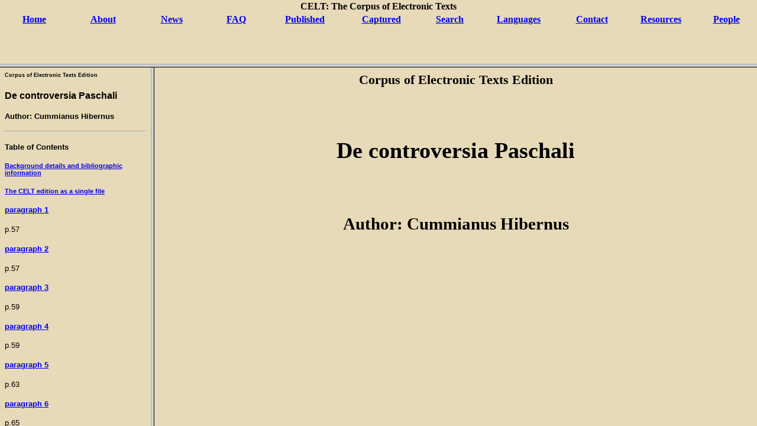

--- FILE ---
content_type: text/html; charset=UTF-8
request_url: https://celt.ucc.ie/published/T201070/index.html
body_size: 902
content:
<!doctype html public "-//W3C//DTD HTML 3.2 Frames//EN">
<html id="T201070">
<head><title>De controversia Paschali</title>
<link rel="stylesheet"
      href="https://celt.ucc.ie/celt.css"
      type="text/css">
<script language="JavaScript">
<!-- // 
    function footNote(link) {
	openpopup = window.open(link,"openpopup","width=512,height=128,left=256,top=256,resizable=no,scrollbars=1,menubar=1,statusbar=0,toolbar=0");
}
// -->
</script>
</head>
<frameset rows="*,85%">
  <frame src="https://celt.ucc.ie/sitenav.html" noresize scrolling="auto" name="banner">
  <frameset cols="*,80%">
    <frame src="nav.html", scrolling="auto">
    <frame src="titlepage.html" name="text">
  </frameset>
</frameset>
<noframes><h4>Corpus of Electronic Texts Edition</h4>
<h1>De controversia Paschali</h1>
<h2>Author:	Cummianus Hibernus</h2>

<hr>
I confide in the divine name of the most high God
<p></p>
<h3 align="center"><a href="../T201070.html">The complete text for non-framing browsers</a></h3>

</noframes></body></html>


--- FILE ---
content_type: text/html; charset=UTF-8
request_url: https://celt.ucc.ie/published/T201070/nav.html
body_size: 1806
content:
<!doctype html public "-//W3C//DTD HTML 3.2//EN">
<html id="T201070">
<head><title>Navigator for T201070</title>
<link rel="stylesheet"
      href="https://celt.ucc.ie/celt.css"
      type="text/css">
<script language="JavaScript">
<!-- // 
    function footNote(link) {
	openpopup = window.open(link,"openpopup","width=512,height=128,left=256,top=256,resizable=no,scrollbars=1,menubar=1,statusbar=0,toolbar=0");
}
// -->
</script>
</head>
<body class="nav">
<h6>Corpus of Electronic Texts Edition</h6>
<h3>De controversia Paschali</h3>
<h4>Author:	Cummianus Hibernus</h4>
<hr>
<h4>Table of Contents</h4>
<h5><a href="header.html" target="text">Background details and bibliographic information</a></h5>
<h5><a href="../T201070.html" target="text">The CELT edition as a single file</a></h5>
<h4><a href="text001.html" target="text">paragraph 1</a></h4>
<p>p.57 </p><h4><a href="text002.html" target="text">paragraph 2</a></h4>
<p>p.57 </p><h4><a href="text003.html" target="text">paragraph 3</a></h4>
<p>p.59 </p><h4><a href="text004.html" target="text">paragraph 4</a></h4>
<p>p.59 </p><h4><a href="text005.html" target="text">paragraph 5</a></h4>
<p>p.63 </p><h4><a href="text006.html" target="text">paragraph 6</a></h4>
<p>p.65 </p><h4><a href="text007.html" target="text">paragraph 7</a></h4>
<p>p.69 </p><h4><a href="text008.html" target="text">paragraph 8</a></h4>
<p>p.75 </p><h4><a href="text009.html" target="text">paragraph 9</a></h4>
<p>p.79 </p><h4><a href="text010.html" target="text">paragraph 10</a></h4>
<p>p.81 </p><h4><a href="text011.html" target="text">paragraph 11</a></h4>
<p>p.83 </p><h4><a href="text012.html" target="text">paragraph 12</a></h4>
<p>p.83 </p><h4><a href="text013.html" target="text">paragraph 13</a></h4>
<p>p.91 </p><h4><a href="text014.html" target="text">paragraph 14</a></h4>
<p>p.91 </p><h4><a href="text015.html" target="text">paragraph 15</a></h4>
<p>p.95 </p>
</body></html>


--- FILE ---
content_type: text/html; charset=UTF-8
request_url: https://celt.ucc.ie/published/T201070/titlepage.html
body_size: 550
content:
<!doctype html public "-//W3C//DTD HTML 3.2//EN">
<html id="T201070">
<head><title>Title page for De controversia Paschali</title>
<link rel="stylesheet"
      href="https://celt.ucc.ie/celt.css"
      type="text/css">
<script language="JavaScript">
<!-- // 
    function footNote(link) {
	openpopup = window.open(link,"openpopup","width=512,height=128,left=256,top=256,resizable=no,scrollbars=1,menubar=1,statusbar=0,toolbar=0");
}
// -->
</script>
</head>
<body>
<h3 align="center">Corpus of Electronic Texts Edition</h3>
<pre>


</pre><h1 align="center">De controversia Paschali</h1><pre>


</pre><h2 align="center">Author:	Cummianus Hibernus</h2>
</body></html>


--- FILE ---
content_type: text/css
request_url: https://celt.ucc.ie/celt.css
body_size: 158
content:
body { background-color:#E7DAB8; 
       font-size:larger; 
       font-family:"Times New Roman",serif; }
.nav { font-size:smaller;
       font-family:"Helvetica",sans-serif; }
.single { font-size:11pt;
       font-family:Palatino,Garamond,Georgia,"Times New Roman",serif; }